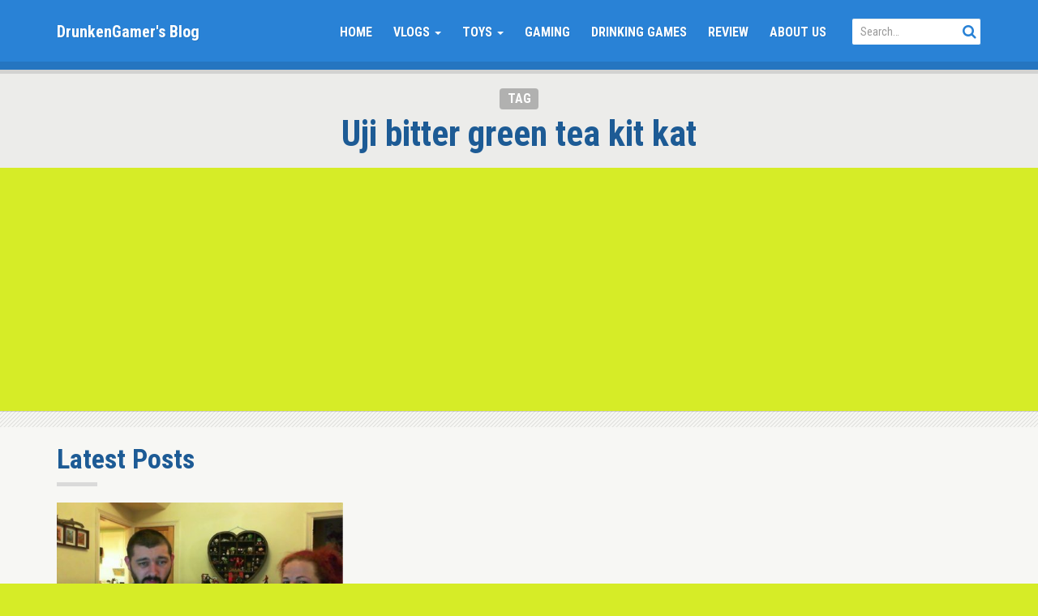

--- FILE ---
content_type: text/html; charset=UTF-8
request_url: http://paddyfellows.co.uk/tag/uji-bitter-green-tea-kit-kat/
body_size: 8762
content:
<!doctype html>
<!--[if IEMobile 7 ]> <html lang="en-US"class="no-js iem7"> <![endif]-->
<!--[if lt IE 7 ]> <html lang="en-US" class="no-js ie6"> <![endif]-->
<!--[if IE 7 ]>    <html lang="en-US" class="no-js ie7"> <![endif]-->
<!--[if IE 8 ]>    <html lang="en-US" class="no-js ie8"> <![endif]-->
<!--[if (gte IE 9)|(gt IEMobile 7)|!(IEMobile)|!(IE)]><!--><html lang="en-US" class="no-js"><!--<![endif]-->

  <head>
    
    <meta charset="utf-8">
    
    <meta http-equiv="X-UA-Compatible" content="IE=edge">
    
    <meta name="viewport" content="width=device-width, initial-scale=1.0">
    
  	
    <!-- wordpress head functions -->
    <title>Uji bitter green tea kit kat &#8211; DrunkenGamer&#039;s Blog</title>
<meta name='robots' content='max-image-preview:large' />
<link rel='dns-prefetch' href='//fonts.googleapis.com' />
<link rel="alternate" type="application/rss+xml" title="DrunkenGamer&#039;s Blog &raquo; Feed" href="http://paddyfellows.co.uk/feed/" />
<link rel="alternate" type="application/rss+xml" title="DrunkenGamer&#039;s Blog &raquo; Comments Feed" href="http://paddyfellows.co.uk/comments/feed/" />
<link rel="alternate" type="application/rss+xml" title="DrunkenGamer&#039;s Blog &raquo; Uji bitter green tea kit kat Tag Feed" href="http://paddyfellows.co.uk/tag/uji-bitter-green-tea-kit-kat/feed/" />
<script type="text/javascript">
/* <![CDATA[ */
window._wpemojiSettings = {"baseUrl":"https:\/\/s.w.org\/images\/core\/emoji\/15.0.3\/72x72\/","ext":".png","svgUrl":"https:\/\/s.w.org\/images\/core\/emoji\/15.0.3\/svg\/","svgExt":".svg","source":{"concatemoji":"http:\/\/paddyfellows.co.uk\/wp-includes\/js\/wp-emoji-release.min.js?ver=6.6.2"}};
/*! This file is auto-generated */
!function(i,n){var o,s,e;function c(e){try{var t={supportTests:e,timestamp:(new Date).valueOf()};sessionStorage.setItem(o,JSON.stringify(t))}catch(e){}}function p(e,t,n){e.clearRect(0,0,e.canvas.width,e.canvas.height),e.fillText(t,0,0);var t=new Uint32Array(e.getImageData(0,0,e.canvas.width,e.canvas.height).data),r=(e.clearRect(0,0,e.canvas.width,e.canvas.height),e.fillText(n,0,0),new Uint32Array(e.getImageData(0,0,e.canvas.width,e.canvas.height).data));return t.every(function(e,t){return e===r[t]})}function u(e,t,n){switch(t){case"flag":return n(e,"\ud83c\udff3\ufe0f\u200d\u26a7\ufe0f","\ud83c\udff3\ufe0f\u200b\u26a7\ufe0f")?!1:!n(e,"\ud83c\uddfa\ud83c\uddf3","\ud83c\uddfa\u200b\ud83c\uddf3")&&!n(e,"\ud83c\udff4\udb40\udc67\udb40\udc62\udb40\udc65\udb40\udc6e\udb40\udc67\udb40\udc7f","\ud83c\udff4\u200b\udb40\udc67\u200b\udb40\udc62\u200b\udb40\udc65\u200b\udb40\udc6e\u200b\udb40\udc67\u200b\udb40\udc7f");case"emoji":return!n(e,"\ud83d\udc26\u200d\u2b1b","\ud83d\udc26\u200b\u2b1b")}return!1}function f(e,t,n){var r="undefined"!=typeof WorkerGlobalScope&&self instanceof WorkerGlobalScope?new OffscreenCanvas(300,150):i.createElement("canvas"),a=r.getContext("2d",{willReadFrequently:!0}),o=(a.textBaseline="top",a.font="600 32px Arial",{});return e.forEach(function(e){o[e]=t(a,e,n)}),o}function t(e){var t=i.createElement("script");t.src=e,t.defer=!0,i.head.appendChild(t)}"undefined"!=typeof Promise&&(o="wpEmojiSettingsSupports",s=["flag","emoji"],n.supports={everything:!0,everythingExceptFlag:!0},e=new Promise(function(e){i.addEventListener("DOMContentLoaded",e,{once:!0})}),new Promise(function(t){var n=function(){try{var e=JSON.parse(sessionStorage.getItem(o));if("object"==typeof e&&"number"==typeof e.timestamp&&(new Date).valueOf()<e.timestamp+604800&&"object"==typeof e.supportTests)return e.supportTests}catch(e){}return null}();if(!n){if("undefined"!=typeof Worker&&"undefined"!=typeof OffscreenCanvas&&"undefined"!=typeof URL&&URL.createObjectURL&&"undefined"!=typeof Blob)try{var e="postMessage("+f.toString()+"("+[JSON.stringify(s),u.toString(),p.toString()].join(",")+"));",r=new Blob([e],{type:"text/javascript"}),a=new Worker(URL.createObjectURL(r),{name:"wpTestEmojiSupports"});return void(a.onmessage=function(e){c(n=e.data),a.terminate(),t(n)})}catch(e){}c(n=f(s,u,p))}t(n)}).then(function(e){for(var t in e)n.supports[t]=e[t],n.supports.everything=n.supports.everything&&n.supports[t],"flag"!==t&&(n.supports.everythingExceptFlag=n.supports.everythingExceptFlag&&n.supports[t]);n.supports.everythingExceptFlag=n.supports.everythingExceptFlag&&!n.supports.flag,n.DOMReady=!1,n.readyCallback=function(){n.DOMReady=!0}}).then(function(){return e}).then(function(){var e;n.supports.everything||(n.readyCallback(),(e=n.source||{}).concatemoji?t(e.concatemoji):e.wpemoji&&e.twemoji&&(t(e.twemoji),t(e.wpemoji)))}))}((window,document),window._wpemojiSettings);
/* ]]> */
</script>
<style id='wp-emoji-styles-inline-css' type='text/css'>

	img.wp-smiley, img.emoji {
		display: inline !important;
		border: none !important;
		box-shadow: none !important;
		height: 1em !important;
		width: 1em !important;
		margin: 0 0.07em !important;
		vertical-align: -0.1em !important;
		background: none !important;
		padding: 0 !important;
	}
</style>
<link rel='stylesheet' id='wp-block-library-css' href='http://paddyfellows.co.uk/wp-includes/css/dist/block-library/style.min.css?ver=6.6.2' type='text/css' media='all' />
<style id='classic-theme-styles-inline-css' type='text/css'>
/*! This file is auto-generated */
.wp-block-button__link{color:#fff;background-color:#32373c;border-radius:9999px;box-shadow:none;text-decoration:none;padding:calc(.667em + 2px) calc(1.333em + 2px);font-size:1.125em}.wp-block-file__button{background:#32373c;color:#fff;text-decoration:none}
</style>
<style id='global-styles-inline-css' type='text/css'>
:root{--wp--preset--aspect-ratio--square: 1;--wp--preset--aspect-ratio--4-3: 4/3;--wp--preset--aspect-ratio--3-4: 3/4;--wp--preset--aspect-ratio--3-2: 3/2;--wp--preset--aspect-ratio--2-3: 2/3;--wp--preset--aspect-ratio--16-9: 16/9;--wp--preset--aspect-ratio--9-16: 9/16;--wp--preset--color--black: #000000;--wp--preset--color--cyan-bluish-gray: #abb8c3;--wp--preset--color--white: #ffffff;--wp--preset--color--pale-pink: #f78da7;--wp--preset--color--vivid-red: #cf2e2e;--wp--preset--color--luminous-vivid-orange: #ff6900;--wp--preset--color--luminous-vivid-amber: #fcb900;--wp--preset--color--light-green-cyan: #7bdcb5;--wp--preset--color--vivid-green-cyan: #00d084;--wp--preset--color--pale-cyan-blue: #8ed1fc;--wp--preset--color--vivid-cyan-blue: #0693e3;--wp--preset--color--vivid-purple: #9b51e0;--wp--preset--gradient--vivid-cyan-blue-to-vivid-purple: linear-gradient(135deg,rgba(6,147,227,1) 0%,rgb(155,81,224) 100%);--wp--preset--gradient--light-green-cyan-to-vivid-green-cyan: linear-gradient(135deg,rgb(122,220,180) 0%,rgb(0,208,130) 100%);--wp--preset--gradient--luminous-vivid-amber-to-luminous-vivid-orange: linear-gradient(135deg,rgba(252,185,0,1) 0%,rgba(255,105,0,1) 100%);--wp--preset--gradient--luminous-vivid-orange-to-vivid-red: linear-gradient(135deg,rgba(255,105,0,1) 0%,rgb(207,46,46) 100%);--wp--preset--gradient--very-light-gray-to-cyan-bluish-gray: linear-gradient(135deg,rgb(238,238,238) 0%,rgb(169,184,195) 100%);--wp--preset--gradient--cool-to-warm-spectrum: linear-gradient(135deg,rgb(74,234,220) 0%,rgb(151,120,209) 20%,rgb(207,42,186) 40%,rgb(238,44,130) 60%,rgb(251,105,98) 80%,rgb(254,248,76) 100%);--wp--preset--gradient--blush-light-purple: linear-gradient(135deg,rgb(255,206,236) 0%,rgb(152,150,240) 100%);--wp--preset--gradient--blush-bordeaux: linear-gradient(135deg,rgb(254,205,165) 0%,rgb(254,45,45) 50%,rgb(107,0,62) 100%);--wp--preset--gradient--luminous-dusk: linear-gradient(135deg,rgb(255,203,112) 0%,rgb(199,81,192) 50%,rgb(65,88,208) 100%);--wp--preset--gradient--pale-ocean: linear-gradient(135deg,rgb(255,245,203) 0%,rgb(182,227,212) 50%,rgb(51,167,181) 100%);--wp--preset--gradient--electric-grass: linear-gradient(135deg,rgb(202,248,128) 0%,rgb(113,206,126) 100%);--wp--preset--gradient--midnight: linear-gradient(135deg,rgb(2,3,129) 0%,rgb(40,116,252) 100%);--wp--preset--font-size--small: 13px;--wp--preset--font-size--medium: 20px;--wp--preset--font-size--large: 36px;--wp--preset--font-size--x-large: 42px;--wp--preset--spacing--20: 0.44rem;--wp--preset--spacing--30: 0.67rem;--wp--preset--spacing--40: 1rem;--wp--preset--spacing--50: 1.5rem;--wp--preset--spacing--60: 2.25rem;--wp--preset--spacing--70: 3.38rem;--wp--preset--spacing--80: 5.06rem;--wp--preset--shadow--natural: 6px 6px 9px rgba(0, 0, 0, 0.2);--wp--preset--shadow--deep: 12px 12px 50px rgba(0, 0, 0, 0.4);--wp--preset--shadow--sharp: 6px 6px 0px rgba(0, 0, 0, 0.2);--wp--preset--shadow--outlined: 6px 6px 0px -3px rgba(255, 255, 255, 1), 6px 6px rgba(0, 0, 0, 1);--wp--preset--shadow--crisp: 6px 6px 0px rgba(0, 0, 0, 1);}:where(.is-layout-flex){gap: 0.5em;}:where(.is-layout-grid){gap: 0.5em;}body .is-layout-flex{display: flex;}.is-layout-flex{flex-wrap: wrap;align-items: center;}.is-layout-flex > :is(*, div){margin: 0;}body .is-layout-grid{display: grid;}.is-layout-grid > :is(*, div){margin: 0;}:where(.wp-block-columns.is-layout-flex){gap: 2em;}:where(.wp-block-columns.is-layout-grid){gap: 2em;}:where(.wp-block-post-template.is-layout-flex){gap: 1.25em;}:where(.wp-block-post-template.is-layout-grid){gap: 1.25em;}.has-black-color{color: var(--wp--preset--color--black) !important;}.has-cyan-bluish-gray-color{color: var(--wp--preset--color--cyan-bluish-gray) !important;}.has-white-color{color: var(--wp--preset--color--white) !important;}.has-pale-pink-color{color: var(--wp--preset--color--pale-pink) !important;}.has-vivid-red-color{color: var(--wp--preset--color--vivid-red) !important;}.has-luminous-vivid-orange-color{color: var(--wp--preset--color--luminous-vivid-orange) !important;}.has-luminous-vivid-amber-color{color: var(--wp--preset--color--luminous-vivid-amber) !important;}.has-light-green-cyan-color{color: var(--wp--preset--color--light-green-cyan) !important;}.has-vivid-green-cyan-color{color: var(--wp--preset--color--vivid-green-cyan) !important;}.has-pale-cyan-blue-color{color: var(--wp--preset--color--pale-cyan-blue) !important;}.has-vivid-cyan-blue-color{color: var(--wp--preset--color--vivid-cyan-blue) !important;}.has-vivid-purple-color{color: var(--wp--preset--color--vivid-purple) !important;}.has-black-background-color{background-color: var(--wp--preset--color--black) !important;}.has-cyan-bluish-gray-background-color{background-color: var(--wp--preset--color--cyan-bluish-gray) !important;}.has-white-background-color{background-color: var(--wp--preset--color--white) !important;}.has-pale-pink-background-color{background-color: var(--wp--preset--color--pale-pink) !important;}.has-vivid-red-background-color{background-color: var(--wp--preset--color--vivid-red) !important;}.has-luminous-vivid-orange-background-color{background-color: var(--wp--preset--color--luminous-vivid-orange) !important;}.has-luminous-vivid-amber-background-color{background-color: var(--wp--preset--color--luminous-vivid-amber) !important;}.has-light-green-cyan-background-color{background-color: var(--wp--preset--color--light-green-cyan) !important;}.has-vivid-green-cyan-background-color{background-color: var(--wp--preset--color--vivid-green-cyan) !important;}.has-pale-cyan-blue-background-color{background-color: var(--wp--preset--color--pale-cyan-blue) !important;}.has-vivid-cyan-blue-background-color{background-color: var(--wp--preset--color--vivid-cyan-blue) !important;}.has-vivid-purple-background-color{background-color: var(--wp--preset--color--vivid-purple) !important;}.has-black-border-color{border-color: var(--wp--preset--color--black) !important;}.has-cyan-bluish-gray-border-color{border-color: var(--wp--preset--color--cyan-bluish-gray) !important;}.has-white-border-color{border-color: var(--wp--preset--color--white) !important;}.has-pale-pink-border-color{border-color: var(--wp--preset--color--pale-pink) !important;}.has-vivid-red-border-color{border-color: var(--wp--preset--color--vivid-red) !important;}.has-luminous-vivid-orange-border-color{border-color: var(--wp--preset--color--luminous-vivid-orange) !important;}.has-luminous-vivid-amber-border-color{border-color: var(--wp--preset--color--luminous-vivid-amber) !important;}.has-light-green-cyan-border-color{border-color: var(--wp--preset--color--light-green-cyan) !important;}.has-vivid-green-cyan-border-color{border-color: var(--wp--preset--color--vivid-green-cyan) !important;}.has-pale-cyan-blue-border-color{border-color: var(--wp--preset--color--pale-cyan-blue) !important;}.has-vivid-cyan-blue-border-color{border-color: var(--wp--preset--color--vivid-cyan-blue) !important;}.has-vivid-purple-border-color{border-color: var(--wp--preset--color--vivid-purple) !important;}.has-vivid-cyan-blue-to-vivid-purple-gradient-background{background: var(--wp--preset--gradient--vivid-cyan-blue-to-vivid-purple) !important;}.has-light-green-cyan-to-vivid-green-cyan-gradient-background{background: var(--wp--preset--gradient--light-green-cyan-to-vivid-green-cyan) !important;}.has-luminous-vivid-amber-to-luminous-vivid-orange-gradient-background{background: var(--wp--preset--gradient--luminous-vivid-amber-to-luminous-vivid-orange) !important;}.has-luminous-vivid-orange-to-vivid-red-gradient-background{background: var(--wp--preset--gradient--luminous-vivid-orange-to-vivid-red) !important;}.has-very-light-gray-to-cyan-bluish-gray-gradient-background{background: var(--wp--preset--gradient--very-light-gray-to-cyan-bluish-gray) !important;}.has-cool-to-warm-spectrum-gradient-background{background: var(--wp--preset--gradient--cool-to-warm-spectrum) !important;}.has-blush-light-purple-gradient-background{background: var(--wp--preset--gradient--blush-light-purple) !important;}.has-blush-bordeaux-gradient-background{background: var(--wp--preset--gradient--blush-bordeaux) !important;}.has-luminous-dusk-gradient-background{background: var(--wp--preset--gradient--luminous-dusk) !important;}.has-pale-ocean-gradient-background{background: var(--wp--preset--gradient--pale-ocean) !important;}.has-electric-grass-gradient-background{background: var(--wp--preset--gradient--electric-grass) !important;}.has-midnight-gradient-background{background: var(--wp--preset--gradient--midnight) !important;}.has-small-font-size{font-size: var(--wp--preset--font-size--small) !important;}.has-medium-font-size{font-size: var(--wp--preset--font-size--medium) !important;}.has-large-font-size{font-size: var(--wp--preset--font-size--large) !important;}.has-x-large-font-size{font-size: var(--wp--preset--font-size--x-large) !important;}
:where(.wp-block-post-template.is-layout-flex){gap: 1.25em;}:where(.wp-block-post-template.is-layout-grid){gap: 1.25em;}
:where(.wp-block-columns.is-layout-flex){gap: 2em;}:where(.wp-block-columns.is-layout-grid){gap: 2em;}
:root :where(.wp-block-pullquote){font-size: 1.5em;line-height: 1.6;}
</style>
<link rel='stylesheet' id='bootstrap-css' href='http://paddyfellows.co.uk/wp-content/themes/tube/lib/bootstrap-3.3.7-dist/css/bootstrap.min.css?ver=3.3.7' type='text/css' media='all' />
<link rel='stylesheet' id='bootstrap-ms-css' href='http://paddyfellows.co.uk/wp-content/themes/tube/css/bootstrap-ms/bootstrap-ms.css?ver=3.3.7' type='text/css' media='all' />
<link rel='stylesheet' id='font-awesome-css' href='http://paddyfellows.co.uk/wp-content/themes/tube/lib/font-awesome-4.7.0/css/font-awesome.min.css?ver=4.7.0' type='text/css' media='all' />
<link rel='stylesheet' id='tube-css' href='http://paddyfellows.co.uk/wp-content/themes/tube/style.css?ver=1513615584' type='text/css' media='all' />
<style id='tube-inline-css' type='text/css'>
/* Color Scheme */
 
    /* Custom Footer Background Color */
    
      body {
        background-color: #d6ec27;
    }
      
      #site-footer .btn-default  {
        color: #d6ec27;
      }
  
    /* Custom Page Background Color */
      .page-masthead,
     .btn-default,
    .btn-default:hover,
    .content-block {
        background-color: #f7f7f4;
      }
     
    .pagination .page-numbers.current, 
    .pagination>.active>a,
    .pagination>.active>a:focus,
    .pagination>.active>a:hover,
    .pagination>.active>span,
    .pagination>.active>span:focus,
    .pagination>.active>span:hover {
        color: #f7f7f4;
    }
      
      

      mark222,
      ins222,    
      .menu-toggle222.toggled-on,
      .menu-toggle222.toggled-on:hover,
      .menu-toggle222.toggled-on:focus,
      .pagination222 .prev,
      .pagination222 .next,
      .pagination222 .prev:hover,
      .pagination222 .prev:focus,
      .pagination222 .next:hover,
      .pagination222 .next:focus,
      .pagination222 .nav-links:before,
      .pagination222 .nav-links:after,
      .widget_calendar222 tbody a,
      .widget_calendar222 tbody a:hover,
      .widget_calendar222 tbody a:focus,
      .page-links222 a,
      .page-links222 a:hover,
      .page-links222 a:focus {
        color: #f7f7f4;
      }
  
      @media screen and (min-width: 56.875em) {
        .main-navigation ul ul li {
          background-color: #f7f7f4;
        }
  
        .main-navigation ul ul:after {
          border-top-color: #f7f7f4;
          border-bottom-color: #f7f7f4;
        }
      }
      
      
      
    
    /* Custom Link Color */
.btn-link,
.btn-link:hover,
.btn-default,
.btn-default:hover,
.tube-search-form  button,
.pagination>li>a:focus, .pagination>li>a:hover, .pagination>li>span:focus, .pagination>li>span:hover,
  .pagination>li>a,
.pagination>li>span,
    a, .text-primary, 
  a small, 
  a222 .small, 
  a.text-primary,
  .panel-primary>.panel-heading,
  .dropdown-menu>li>a,
  a.h1, a.h2, a.h3, a.h4, a.h5, a.h6 ,
a h1, a h2, a h3, a h4, a h5, a h6,
a .h1, a .h2, a .h3, a .h4, a .h5, a .h6,
      .menu-toggle:hover,
      .menu-toggle:focus,
      a:hover,
      a:focus,
      .main-navigation a:hover,
      .main-navigation a:focus,
      .dropdown-toggle:hover,
      .dropdown-toggle:focus,
      .social-navigation a:hover:before,
      .social-navigation a:focus:before,
      .post-navigation a:hover .post-title,
      .post-navigation a:focus .post-title,
      .tagcloud a:hover,
      .tagcloud a:focus,
      .site-branding .site-title a:hover,
      .site-branding .site-title a:focus,
      .entry-title a:hover,
      .entry-title a:focus,
      .entry-footer a:hover,
      .entry-footer a:focus,
      .comment-metadata a:hover,
      .comment-metadata a:focus,
      .required,
      .site-info a:hover,
      .site-info a:focus {
        color: #2982d6;
      }
      
     .pagination .page-numbers.current, 
    .pagination>.active>a,
    .pagination>.active>a:focus,
    .pagination>.active>a:hover,
    .pagination>.active>span,
    .pagination>.active>span:focus,
    .pagination>.active>span:hover,
    .gb-primary,
      .btn-primary, .btn-primary:hover, .btn-primary:active, .btn-primary:focus, .btn-primary:active:focus, .tube-site-navbar .navbar-toggle, .tube-site-navbar .navbar-toggle:hover, .dropdown-menu>.active>a, .dropdown-menu>.active>a:focus, .dropdown-menu>.active>a:hover,
      mark222,
      ins222,
      .pagination222 .prev:hover,
      .pagination222 .prev:focus,
      .pagination222 .next:hover,
      .pagination222 .next:focus,
      .widget_calendar tbody a,
      .page-links a:hover,
      .page-links a:focus {
        background-color: #2982d6;
      }
      

    .btn-primary, .btn-primary:hover, .btn-primary:active, .btn-primary:focus, .btn-primary:active:focus, 
    .tube-site-navbar 
    .navbar-toggle, 
    .tube-site-navbar 
    .navbar-toggle:hover,
    input[type="text"]:focus,
    input[type="email"]:focus,
    input[type="url"]:focus,
    input[type="password"]:focus,
    input[type="search"]:focus,
    textarea:focus,
    .form-control:focus,
    .tagcloud a:hover,
    .tagcloud a:focus {
        border-color: #2982d6;
      }
      
      .form-control:focus {
          -webkit-box-shadow: inset 0 1px 1px rgba(0,0,0,.075), 0 0 8px rgba( 41, 130, 214, 0.6);
          box-shadow: inset 0 1px 1px rgba(0,0,0,.075), 0 0 8px rgba( 41, 130, 214, 0.6);
      }
    
    
      @media screen and (min-width: 56.875em) {
        .main-navigation li:hover > a,
        .main-navigation li.focus > a {
          color: #2982d6;
        }
      }
     
      
    
    
      /* Main Text Color */
      body,
      .page-masthead .post-title small,
      .text-default  {
              color: #3f3f47
      }
  
      /* Border Color */
     .btn-default,
     .btn-default:hover,
      .dropdown-menu,
      .list-group-item,
      .page-masthead,
      .content-block,
      blockquote,      
      ul.list-terms li,
      ul.list-divided li,
      ul.list-posts-grid .post-title-wrap,
      fieldset,
      pre,
      abbr,
      acronym,
      table,
      th,
      td,
      .embed-wrap, 
       .form-control,
       input[type="text"],
      input[type="email"],
      input[type="url"],
      input[type="password"],
      input[type="search"],
      textarea,
      .main-navigation li,
      .main-navigation .primary-menu,
      .menu-toggle,
      .dropdown-toggle:after,
      .social-navigation a,
      .image-navigation,
      .comment-navigation,
      .tagcloud a,
      .entry-content,
      .entry-summary,
      .page-links a,
      .page-links > span,
      .comment,
      .pingback,
      .trackback,
      .no-comments,
      .comment.bypostauthor .col-comment-meta-and-text,
      .tagcloud a,
      .widecolumn .mu_register .mu_alert {
        border-color: #3f3f47; /* Fallback for IE7 and IE8 */
        border-color: rgba( 63, 63, 71, 0.2);
      }
  
      code {
        background-color: #3f3f47; /* Fallback for IE7 and IE8 */
        background-color: rgba( 63, 63, 71, 0.2);
      }
      
     
    
    /* Custom Secondary Text Color */
  
      /**
       * IE8 and earlier will drop any block with CSS3 selectors.
       * Do not combine these styles with the next block.
       */
      body:not(.search-results) .entry-summary {
        color: #817a91;
      }
      
      .help-block,
      .text-muted,
  .list-inline-delimited > li:before,
  .h1 .small, .h1 small, .h2 .small, .h2 small, .h3 .small, .h3 small, .h4 .small, .h4 small, .h5 .small, .h5 small, .h6 .small, .h6 small, h1 .small, h1 small, h2 .small, h2 small, h3 .small, h3 small, h4 .small, h4 small, h5 .small, h5 small, h6 .small, h6 small,  
    .text-muted,
    h6.sense-heading,
      blockquote,
      .post-password-form label,
      .post-navigation .meta-nav,
      .image-navigation,
      .comment-navigation,
      .widget_recent_entries .post-date,
      .widget_rss .rss-date,
      .widget_rss cite,
      .site-description,
      .author-bio,
      .entry-footer,
      .entry-footer a,
      .sticky-post,
      .taxonomy-description,
      .entry-caption,
      .comment-metadata,
      .pingback .edit-link,
      .comment-metadata a,
      .comment-form label,
      .comment-notes,
      .comment-awaiting-moderation,
      .logged-in-as,
      .form-allowed-tags,
      .site-info,
      .site-info a,
      .wp-caption .wp-caption-text,
      .gallery-caption,
      .widecolumn label,
      .widecolumn .mu_register label {
        color: #817a91;
      }
  
      .widget_calendar tbody a:hover,
      .widget_calendar tbody a:focus {
        background-color: #817a91;
      }
      
      blockquote {
        border-color: #817a91;
      }
      
      
    
     /* Custom Footer Text Color */
  
    #site-footer p,
    #site-footer .list-inline-delimited li:before {
      color: #00214c;
    }
  
  
     
    /* Custom Footer Link Color */
  
      #site-footer a,
      #site-footer a.btn-social,
      #site-footer a.btn-social:hover {
        color: #35abf4;
      }
  
        #site-footer .btn-default,
        #site-footer .btn-default:hover {
        background-color: #35abf4;
      }
    
    
      /* Site Masthead Background Color */
      .tube-site-navbar {
        background-color: #2982d6;
      }
      
      .masthead-search-form input {
        border-color: #2982d6;
      }
      
    
    
      /* Heading Color */
     .h1, .h2, .h3, .h4, .h5, .h6, h1, h2, h3, h4, h5, h6  {
        color: #1d5b95;
      }
      
    
</style>
<link rel='stylesheet' id='tube-google-fonts-css' href='https://fonts.googleapis.com/css?family=Roboto+Condensed%3A300%2C400%2C700&#038;subset=latin%2Clatin-ext&#038;ver=0.0.1' type='text/css' media='all' />
<script type="text/javascript" src="http://paddyfellows.co.uk/wp-includes/js/jquery/jquery.min.js?ver=3.7.1" id="jquery-core-js"></script>
<script type="text/javascript" src="http://paddyfellows.co.uk/wp-includes/js/jquery/jquery-migrate.min.js?ver=3.4.1" id="jquery-migrate-js"></script>
<!--[if lt IE 9]>
<script type="text/javascript" src="http://paddyfellows.co.uk/wp-content/themes/tube/js/html5shiv.js?ver=3.7.3" id="tube-html5-js"></script>
<![endif]-->
<link rel="https://api.w.org/" href="http://paddyfellows.co.uk/wp-json/" /><link rel="alternate" title="JSON" type="application/json" href="http://paddyfellows.co.uk/wp-json/wp/v2/tags/2777" /><link rel="EditURI" type="application/rsd+xml" title="RSD" href="http://paddyfellows.co.uk/xmlrpc.php?rsd" />
<meta name="generator" content="WordPress 6.6.2" />
    <!-- end of wordpress head -->
<script async src="//pagead2.googlesyndication.com/pagead/js/adsbygoogle.js"></script>
<script>
     (adsbygoogle = window.adsbygoogle || []).push({
          google_ad_client: "ca-pub-1835694157615368",
          enable_page_level_ads: true
     });
</script>
  </head>
  
  <body class="archive tag tag-uji-bitter-green-tea-kit-kat tag-2777"  itemscope itemtype="http://schema.org/WebSite">
  
  
  <nav class="navbar tube-site-navbar navbar-fixed-top">
    <div class="container">
      
      <div class="navbar-header">        
            
        <button type="button" id="nav-icon4" class="pull-right menu-toggle collapsed" data-toggle="collapse" data-target="#navbar" aria-expanded="false" aria-controls="navbar">
          <span></span>
          <span></span>
          <span></span>
        </button>
        
                    <a href="http://paddyfellows.co.uk" class="navbar-brand site-name">
               DrunkenGamer&#039;s Blog            </a>
                
        <button type="button" class="pull-right searchbar-toggle collapsed" data-toggle="collapse" data-target="#masthead-searchbar" aria-expanded="false" aria-controls="navbar">
          
          <span class="sr-only"></span>
          <i class="fa fa-fw fa-search"></i>
        </button>
        
      </div>
      
      <div id="navbar" class="navbar-collapse collapse">        
        
        <div class="hidden-xs hidden-ms">
          
            <div class="masthead-search-form navbar-form navbar-right">
              
<form class="tube-search-form typeahead-search-form" method="GET" action="http://paddyfellows.co.uk/" role="search">          
  <div class="form-group">
    <input type="text" class="form-control input-lg" value="" name="s" placeholder="Search&hellip;" data-provide="typeahead" data-endpoint="http://paddyfellows.co.uk/wp-admin/admin-ajax.php?action=tube_typeahead&#038;q=" data-callback="tube_typeahead_callback" autocomplete="off">
      <button type="submit" class="btn btn-link"><i class="fa fa-fw fa-search"></i></button>        
  </div>         
</form>            </div>                        
        
        </div>
        
        <ul id="menu-main-menu" class="nav navbar-nav navbar-right"><li id="menu-item-6266" class="menu-item menu-item-type-custom menu-item-object-custom menu-item-home menu-item-6266"><a href="http://paddyfellows.co.uk/">Home</a></li>
<li id="menu-item-6265" class="menu-item menu-item-type-taxonomy menu-item-object-category menu-item-has-children menu-item-6265 dropdown"><a href="#" data-toggle="dropdown" class="dropdown-toggle">Vlogs <span class="caret"></span></a>
<ul role="menu" class=" dropdown-menu">
	<li id="menu-item-7427" class="menu-item menu-item-type-taxonomy menu-item-object-category menu-item-7427"><a href="http://paddyfellows.co.uk/category/paddy-jo-videos/vlogs/">All Vlogs</a></li>
	<li id="menu-item-7425" class="menu-item menu-item-type-taxonomy menu-item-object-category menu-item-7425"><a href="http://paddyfellows.co.uk/category/paddy-jo-videos/food-tasting/">Food Tasting</a></li>
</ul>
</li>
<li id="menu-item-6264" class="menu-item menu-item-type-taxonomy menu-item-object-category menu-item-has-children menu-item-6264 dropdown"><a href="#" data-toggle="dropdown" class="dropdown-toggle">Toys <span class="caret"></span></a>
<ul role="menu" class=" dropdown-menu">
	<li id="menu-item-7428" class="menu-item menu-item-type-taxonomy menu-item-object-category menu-item-7428"><a href="http://paddyfellows.co.uk/category/paddy-jo-videos/toys/">All Toys</a></li>
	<li id="menu-item-7423" class="menu-item menu-item-type-taxonomy menu-item-object-category menu-item-7423"><a href="http://paddyfellows.co.uk/category/paddy-jo-videos/lego/">Lego</a></li>
	<li id="menu-item-7420" class="menu-item menu-item-type-taxonomy menu-item-object-category menu-item-7420"><a href="http://paddyfellows.co.uk/category/paddy-jo-videos/bootlego/">Bootlego</a></li>
	<li id="menu-item-7419" class="menu-item menu-item-type-taxonomy menu-item-object-category menu-item-7419"><a href="http://paddyfellows.co.uk/category/paddy-jo-videos/blind-bags/">Blind Bags</a></li>
	<li id="menu-item-7421" class="menu-item menu-item-type-taxonomy menu-item-object-category menu-item-7421"><a href="http://paddyfellows.co.uk/category/paddy-jo-videos/funko-pops/">Funko Pops</a></li>
	<li id="menu-item-7426" class="menu-item menu-item-type-taxonomy menu-item-object-category menu-item-7426"><a href="http://paddyfellows.co.uk/category/paddy-jo-videos/subscription-boxes/">Subscription Boxes</a></li>
</ul>
</li>
<li id="menu-item-7422" class="menu-item menu-item-type-taxonomy menu-item-object-category menu-item-7422"><a href="http://paddyfellows.co.uk/category/paddy-jo-videos/gaming/">Gaming</a></li>
<li id="menu-item-6262" class="menu-item menu-item-type-taxonomy menu-item-object-category menu-item-6262"><a href="http://paddyfellows.co.uk/category/misc/drinking-games/">Drinking Games</a></li>
<li id="menu-item-6263" class="menu-item menu-item-type-taxonomy menu-item-object-category menu-item-6263"><a href="http://paddyfellows.co.uk/category/misc/review/">Review</a></li>
<li id="menu-item-6261" class="menu-item menu-item-type-post_type menu-item-object-page menu-item-6261"><a href="http://paddyfellows.co.uk/about-2/">About Us</a></li>
</ul>        
        
      </div><!--/.nav-collapse -->
          
      <div id="masthead-searchbar" class="collapse hidden-sm hidden-md hidden-lg hidden-xl text-center">

          <div class="masthead-search-form">
            
<form class="tube-search-form typeahead-search-form" method="GET" action="http://paddyfellows.co.uk/" role="search">          
  <div class="form-group">
    <input type="text" class="form-control input-lg" value="" name="s" placeholder="Search&hellip;" data-provide="typeahead" data-endpoint="http://paddyfellows.co.uk/wp-admin/admin-ajax.php?action=tube_typeahead&#038;q=" data-callback="tube_typeahead_callback" autocomplete="off">
      <button type="submit" class="btn btn-link"><i class="fa fa-fw fa-search"></i></button>        
  </div>         
</form>          </div>
        
      </div>      
        
    </div><!-- /.container -->    
      
  </nav>



<div class="site-content"><!-- .site-content -->  
         
    
  <div class="gloryshot-wrap ">
      
  </div>
 
     
    <header class="page-masthead  text-center">
    
       
    
      <div class="page-masthead-content">  
        <div class="container">
          <div class="row">     
            <div class="col-sm-10 col-sm-push-1 col-xl-8 col-xl-push-2"> 
                 
                                
                                                  
                                      <div class="label label-default">
                      Tag                    </div>
                                      
                  <h1 class="post-title">Uji bitter green tea kit kat</h1>                  
                                    
                                        
                                      
                                  
            </div> <!-- .col -->  
          </div> <!-- end .row -->      
        </div> <!-- end .container -->         
      </div> <!-- .page-masthead-content -->
      
            
    </header> <!-- end .content-block -->           

    
    
              
          

  

  <div class="content-block">
    <div class="container">
      <div class="row">
        <div class="col-md-12 col-xl-10 col-xl-push-1">  
            
           
          
          <div class="page-content">
            
                

                              
                  <h3>
                    Latest Posts 
                    <small>
                                          </small>
                  </h3>
                  
                  <hr class="highlight" />
                  
                                    
                  <ul class="list-posts list-posts-grid grid-123 clearfix">
                    
<li class="post-6618 post type-post status-publish format-standard has-post-thumbnail hentry category-food-tasting category-paddy-jo-videos category-vlogs tag-anko-kit-kat tag-apple-kit-kat tag-apple-pie-kit-kat tag-cheesecake-kit-kat tag-creme-brulee-kit-kat tag-dark-chocolate-kit-kat tag-disgusting tag-drunkengamer tag-fellows-fancies tag-food tag-foodie tag-funny tag-halloween-kit-kat tag-japanese-green-tea-kit-kat tag-jo tag-kit-kat tag-kitkat tag-matcha-kit-kat tag-orange-and-lime-kitkat tag-paddy tag-pumpkin-pudding-kit-kat tag-rum-and-raisin-kit-kat tag-sakura-matcha-kit-kat tag-strawberry-kit-kat tag-sweet-potato-kitkat tag-uji-bitter-green-tea-kit-kat tag-wasabi-kit-kat tag-weird tag-weird-foods" id="post-6618">   
       
        
          
      <div class="thumbnail">
        <a href="http://paddyfellows.co.uk/paddy-jo-videos/wierd-japanese-kit-kats-vlog/"><img width="480" height="270" src="http://paddyfellows.co.uk/wp-content/uploads/2017/12/wierd-japanese-kit-kats-vlog--M3I8BXfNLc-480x270.jpg" class="attachment-tube-img-sm-cropped size-tube-img-sm-cropped wp-post-image" alt="Wierd Japanese Kit Kats | Vlog" decoding="async" fetchpriority="high" srcset="http://paddyfellows.co.uk/wp-content/uploads/2017/12/wierd-japanese-kit-kats-vlog--M3I8BXfNLc-480x270.jpg 480w, http://paddyfellows.co.uk/wp-content/uploads/2017/12/wierd-japanese-kit-kats-vlog--M3I8BXfNLc-300x169.jpg 300w, http://paddyfellows.co.uk/wp-content/uploads/2017/12/wierd-japanese-kit-kats-vlog--M3I8BXfNLc-768x432.jpg 768w, http://paddyfellows.co.uk/wp-content/uploads/2017/12/wierd-japanese-kit-kats-vlog--M3I8BXfNLc-1024x576.jpg 1024w, http://paddyfellows.co.uk/wp-content/uploads/2017/12/wierd-japanese-kit-kats-vlog--M3I8BXfNLc-980x551.jpg 980w, http://paddyfellows.co.uk/wp-content/uploads/2017/12/wierd-japanese-kit-kats-vlog--M3I8BXfNLc.jpg 1280w" sizes="(max-width: 480px) 100vw, 480px" /></a>
      </div>
      
          
        
    <div class="post-content">              
        
              
      <div class="post-title-wrap">
        
                  
        <a class="h5 post-title break-word" href="http://paddyfellows.co.uk/paddy-jo-videos/wierd-japanese-kit-kats-vlog/">Wierd Japanese Kit Kats | Vlog</a>  
        
         
              
              <ul class="list-inline list-inline-delimited post-meta sans-serif no-bottom text-muted">                          <li class="date"><span title="Saturday, February 13th, 2016, 4:00 pm">13/02/2016</span></li><li class="author"><span>Paddy Fellows</span></li>             </ul>              
                
            
        
             
      </div> <!-- .post-title-wrap -->
      
            
    </div> <!-- .post-content -->
    

</li>
                  </ul>
                  
                      
                            
          </div><!-- .page-content -->
            
              
            
        </div> <!-- /.col -->
      </div> <!-- end .row -->
    </div> <!-- end .container -->
  </div> <!-- end .content-block --> 

  
<div id="custom_html-3" class="widget_text content-block widget widget_custom_html"><div class="widget_text container"><div class="widget_text row"><div class="widget_text col-md-10 col-md-push-1 col-lg-8 col-lg-push-2"><div class="textwidget custom-html-widget"><script async src="//pagead2.googlesyndication.com/pagead/js/adsbygoogle.js"></script>
<script>
     (adsbygoogle = window.adsbygoogle || []).push({
          google_ad_client: "ca-pub-1835694157615368",
          enable_page_level_ads: true
     });
</script></div></div></div></div></div>
</div><!-- .site-content -->
  


<footer id="site-footer">

  <div class="container text-center">    
        
    <ul class="list-inline list-inline-delimited" id="menu-footer-menu"><li><a href="http://paddyfellows.co.uk/">Home</a></li><li><a href="http://paddyfellows.co.uk/category/paddy-jo-videos/vlogs/">Vlogs</a></li><li><a href="http://paddyfellows.co.uk/category/paddy-jo-videos/toys/">Toys</a></li><li><a href="http://paddyfellows.co.uk/category/paddy-jo-videos/gaming/">Gaming</a></li><li><a href="http://paddyfellows.co.uk/category/misc/drinking-games/">Drinking Games</a></li><li><a href="http://paddyfellows.co.uk/category/misc/review/">Review</a></li><li><a href="http://paddyfellows.co.uk/about-2/">About Us</a></li></ul>    <div id="copyright">
      <p>© DrunkenGamer&#039;s Blog</p>
    </div>
           
      
  </div><!-- .container -->
  
</footer><!-- .site-footer -->

  

<script type="text/javascript" src="http://paddyfellows.co.uk/wp-content/themes/tube/js/tube.js?ver=1.1.1.1" id="tube-js"></script>
<script type="text/javascript" src="http://paddyfellows.co.uk/wp-content/themes/tube/lib/bootstrap-3.3.7-dist/js/bootstrap.min.js?ver=3.3.7" id="bootstrap-js"></script>

  

</body>
</html>

--- FILE ---
content_type: text/html; charset=utf-8
request_url: https://www.google.com/recaptcha/api2/aframe
body_size: 267
content:
<!DOCTYPE HTML><html><head><meta http-equiv="content-type" content="text/html; charset=UTF-8"></head><body><script nonce="Dm_3_dTX6fbx_aZkBtSvPA">/** Anti-fraud and anti-abuse applications only. See google.com/recaptcha */ try{var clients={'sodar':'https://pagead2.googlesyndication.com/pagead/sodar?'};window.addEventListener("message",function(a){try{if(a.source===window.parent){var b=JSON.parse(a.data);var c=clients[b['id']];if(c){var d=document.createElement('img');d.src=c+b['params']+'&rc='+(localStorage.getItem("rc::a")?sessionStorage.getItem("rc::b"):"");window.document.body.appendChild(d);sessionStorage.setItem("rc::e",parseInt(sessionStorage.getItem("rc::e")||0)+1);localStorage.setItem("rc::h",'1768539865511');}}}catch(b){}});window.parent.postMessage("_grecaptcha_ready", "*");}catch(b){}</script></body></html>